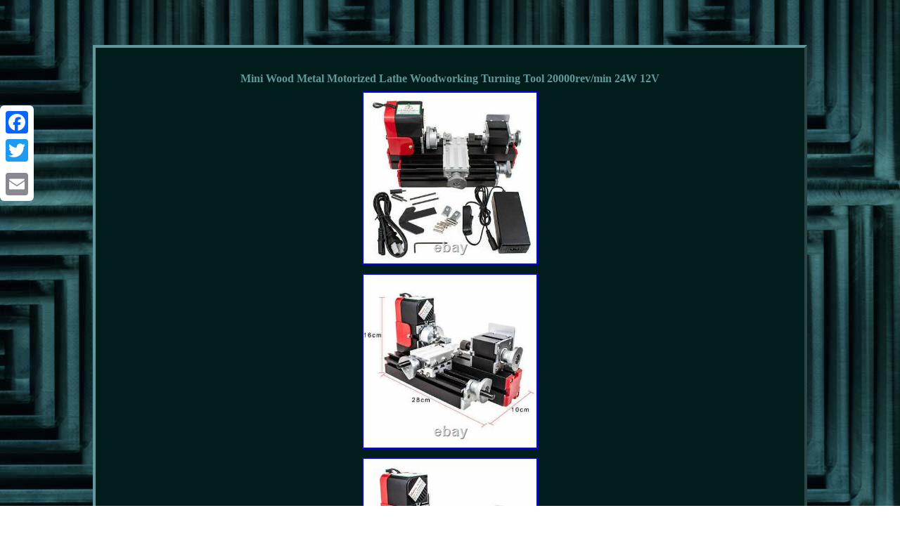

--- FILE ---
content_type: text/html; charset=UTF-8
request_url: https://mysmallmetallathe.com/mini-wood-metal-motorized-lathe-woodworking-turning-tool-20000rev-min-24w-12v.php
body_size: 2577
content:
<!DOCTYPE html>

<html>
 	<HEAD>
 
  <meta http-equiv="content-type" content="text/html; charset=UTF-8"/>
 	


 	 	<meta name=viewport content="width=device-width, initial-scale=1"/>  

   	<title>Mini Wood Metal Motorized Lathe Woodworking Turning Tool 20000rev/min 24W 12V</title>

 	 
  <STYLE type="text/css">
 .xps
{ color:#61989B;
font-size:15px;
width:75%; font-family:Lucida Sans;border-width:4px;padding:24px;  display:inline-block; border-style:outset;	text-align:center; background-color:#001D1B;

border-color:#61989B;
	}		  	  .xps ul li{display:inline; }	
	 table td{ padding:3px;word-break:break-word; display:inline-block;   }	   
    .xps img:hover {
 border-color:#61989B;
border-width:3px;}	  
.xps img{  height:auto;  max-width:100%;margin:4px; }
   

 

 	.krf a{
margin-right:23px;
color:#61989B;text-decoration:underline;
font-size:13px;	
}  
			.xps ol
{ margin:0px;	list-style-type:none;		padding:0px;
}  

 	
.xps table { display:inline-block; }
   

a { font-weight:bold;	font-family:Lucida Sans;  color:#61989B;font-size:15px;	
text-decoration:underline;
}   
		H1{margin-bottom:5px;


font-size:16px;
}

 
.xps ul{
list-style-type:none;	padding:0px;margin:0px;
}
 
 body {text-align:center;width:100%;
margin:64px auto;
 background-image:url("mini-metal-lathe.gif");

	}
.krf
{
	padding-top:13; padding-bottom:13;} 	    
 		 @media only screen and (max-width: 760px), (min-device-width: 768px) and (max-device-width: 1024px)  {  
.a2a_floating_style.a2a_vertical_style{display:none;	 }		
	td
{
 position:relative;border:none;padding-left:50%;}




table, thead, tbody, th, td, tr{display:block;
 }

a {margin-bottom:16px;
width:100%;
display:block;  }
} 
	
	
</style>
 



	 
<script async src="qbloc.js" type="text/javascript"></script><script async src="pwvoi.js" type="text/javascript"></script>	  <SCRIPT async src="//static.addtoany.com/menu/page.js" type="text/javascript"></SCRIPT>  	</HEAD> 
<body>
<div class="a2a_kit a2a_kit_size_32 a2a_floating_style a2a_vertical_style" style="left:0px; top:150px;"> 		<a class="a2a_button_facebook"></a>	 


<a class="a2a_button_twitter"></a>
			 <a class="a2a_button_google_plus"></a>
  
	<a class="a2a_button_email"></a>
     	   </div> 	
		 <div class="xps"><H1>Mini Wood Metal Motorized Lathe Woodworking Turning Tool 20000rev/min 24W 12V</H1><img class="[base64]" src="https://mysmallmetallathe.com/photos/Mini-Wood-Metal-Motorized-Lathe-Woodworking-Turning-Tool-20000rev-min-24W-12V-01-tu.jpg" title="Mini Wood Metal Motorized Lathe Woodworking Turning Tool 20000rev/min 24W 12V" alt="Mini Wood Metal Motorized Lathe Woodworking Turning Tool 20000rev/min 24W 12V"/><br/> 	<img class="[base64]" src="https://mysmallmetallathe.com/photos/Mini-Wood-Metal-Motorized-Lathe-Woodworking-Turning-Tool-20000rev-min-24W-12V-02-muf.jpg" title="Mini Wood Metal Motorized Lathe Woodworking Turning Tool 20000rev/min 24W 12V" alt="Mini Wood Metal Motorized Lathe Woodworking Turning Tool 20000rev/min 24W 12V"/><br/>  
<img class="[base64]" src="https://mysmallmetallathe.com/photos/Mini-Wood-Metal-Motorized-Lathe-Woodworking-Turning-Tool-20000rev-min-24W-12V-03-nwd.jpg" title="Mini Wood Metal Motorized Lathe Woodworking Turning Tool 20000rev/min 24W 12V" alt="Mini Wood Metal Motorized Lathe Woodworking Turning Tool 20000rev/min 24W 12V"/>

<br/> 
	 <img class="[base64]" src="https://mysmallmetallathe.com/photos/Mini-Wood-Metal-Motorized-Lathe-Woodworking-Turning-Tool-20000rev-min-24W-12V-04-kvv.jpg" title="Mini Wood Metal Motorized Lathe Woodworking Turning Tool 20000rev/min 24W 12V" alt="Mini Wood Metal Motorized Lathe Woodworking Turning Tool 20000rev/min 24W 12V"/>
   	<br/>
 <br/>
 	<img class="[base64]" src="https://mysmallmetallathe.com/mini-metal-lathe-ravivez.gif" title="Mini Wood Metal Motorized Lathe Woodworking Turning Tool 20000rev/min 24W 12V" alt="Mini Wood Metal Motorized Lathe Woodworking Turning Tool 20000rev/min 24W 12V"/><br/> <p>		
 Mini Wood Metal Motorized Lathe Woodworking Turning Tool 20000rev/min 24W 12V. Processing materials maximum diameter: 20mm.
</p>	
  
<p>	 The transformer has over-current, over voltage, over temperature protection. Application:Wood, plastic, soft metals aluminum, copper, etc. Softwood, hardwood can be processed, can be arbitrary shape creation. When the general metal lathe turning down to 2000 rpm rev / min.  	</p>    Tool is high speed steel, machine soft, nonferrous metals, precious metals, and the use of intermediate block heightening, more expanded to a diameter range 50mm. You can use the three-jaw chuck or collet (1 6mm) clamping the workpiece, center gongs high 25mm, center distance of 135mm. 1 x Set Miniature Metal Multifunction Machine. This item is in the category "Business & Industrial\CNC, Metalworking & Manufacturing\Metalworking Equipment\Metalworking Lathes". The seller is "yaolian2076" and is located in this country: CN. This item can be shipped worldwide.

 <ul> 


<li>Plug: US Plug</li>
<li>Brand: Unbranded</li>
<li>Machine Type: Mini/Micro Lathe</li>
<li>Treated Material: Aluminium</li>
<li>Power Source: Electric</li>
<li>UPC: 949586555026</li>
</ul> 
  <br/>
 <img class="[base64]" src="https://mysmallmetallathe.com/mini-metal-lathe-ravivez.gif" title="Mini Wood Metal Motorized Lathe Woodworking Turning Tool 20000rev/min 24W 12V" alt="Mini Wood Metal Motorized Lathe Woodworking Turning Tool 20000rev/min 24W 12V"/>	<br/> 
 	 
<div id="fb-root"></div> 	  <script>(function(d, s, id) {


	 

	 
 var js, fjs = d.getElementsByTagName(s)[0];
    	if (d.getElementById(id)) return;	

 
js = d.createElement(s); js.id = id;
 
 
js.src = "//connect.facebook.net/en_US/sdk.js#xfbml=1&version=v2.0"; 	    
fjs.parentNode.insertBefore(js, fjs);
	 
}(document, 'script', 'facebook-jssdk'));</script>	  <br/><div class="fb-like" data-layout="button" data-action="like" data-show-faces="false" data-share="false"></div>



</div><br/><div class="xps krf"><ul><li><a href="https://mysmallmetallathe.com/">Homepage</a></li><li><a href="archives.php">Map</a></li><li><a href="contact-us.php">Contact Form</a></li><li><a href="privacy-policies.php">Privacy Policy</a></li><li><a href="terms-of-service.php">Terms of Use</a></li></ul></div>	


  
</body>	
  
</html>